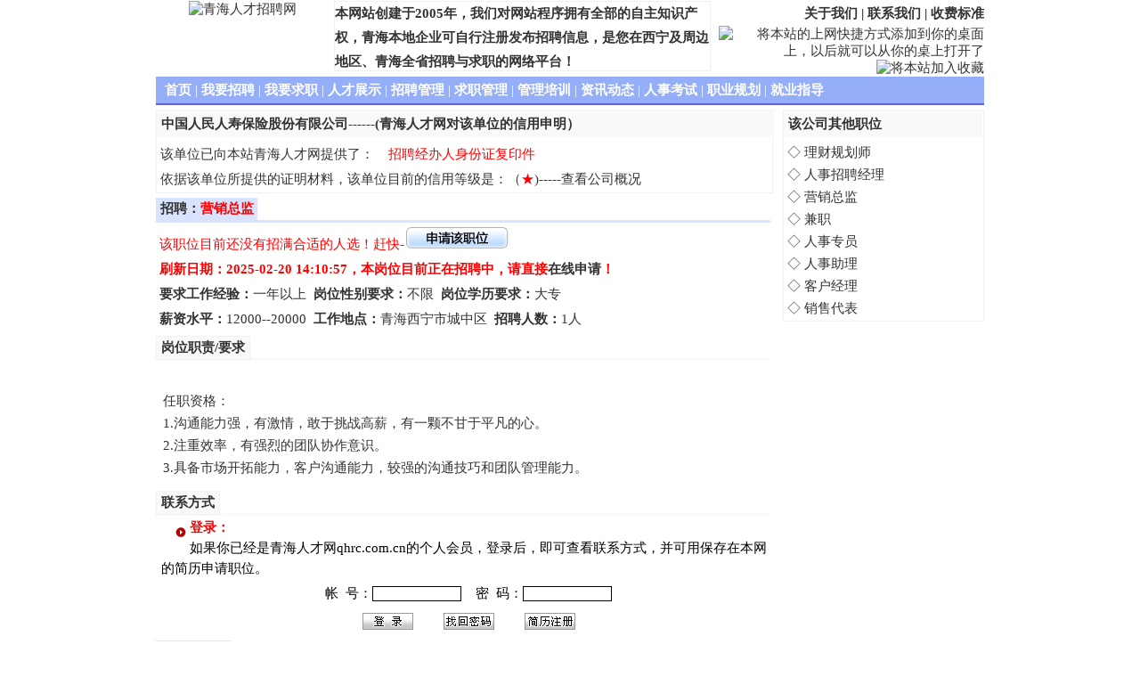

--- FILE ---
content_type: text/html
request_url: https://qhrc.com.cn/Company_jobs/201013000014.shtml
body_size: 9174
content:
<!DOCTYPE html PUBLIC "-//W3C//DTD XHTML 1.0 Transitional//EN" "http://www.w3.org/TR/xhtml1/DTD/xhtml1-transitional.dtd"><HTML><HEAD><title>营销总监_中国人民人寿保险股份有限公司_青海人才网</title><META http-equiv="Content-Type" content="text/html; charset=gb2312"><meta name="Description" content="中国人民人寿保险股份有限公司招聘：营销总监，有意者请尽快申请该职位！"><meta name="keywords" content="营销总监，中国人民人寿保险股份有限公司，中国人民人寿保险股份有限公司招聘信息"><LINK href="../css/jobs_css.css" type="text/css" rel="stylesheet"></HEAD><body leftMargin="0" topMargin="0" ><div class="main"><!--------------------------------------------><div class="head">
    <div class="logo"><img src="http://www.qhrc.com.cn/images/images_lan/my_logo.gif" alt="青海人才招聘网" width="195" height="79"/></div>
    <div class="mid">本网站创建于2005年，我们对网站程序拥有全部的自主知识产权，青海本地企业可自行注册发布招聘信息，是您在西宁及周边地区、青海全省招聘与求职的网络平台！</div>
    <div class="tright">
         <div class="r_top"><a href="http://www.qhrc.com.cn/About_Us.shtml" title="网站介绍">关于我们</a> | <a href="http://www.qhrc.com.cn/Contract_Us.shtml" target="_blank" title="网站联系方式">联系我们</a> | <a href="http://www.qhrc.com.cn/Shoufeibiaozhun.shtml" target="_blank" title="网站服务介绍">收费标准</a></div>
         <div class="r_middle"><a href="http://www.qhrc.com.cn/url.asp" target="_blank" title="将本站保存到桌面快捷方式"><img src="http://www.qhrc.com.cn/images/add_zhuomian.gif" border="0" alt="将本站的上网快捷方式添加到你的桌面上，以后就可以从你的桌上打开了" width="120" height="23"/></a>&nbsp;<a href="javascript:window.external.AddFavorite('http://www.qhrc.com.cn/','中国青海人才网')" title="将本站添加到收藏夹"><img src="http://www.qhrc.com.cn/images/join.gif" border="0" alt="将本站加入收藏" width="160" height="23"/></a></div>
         <div class="r_bottom">客服电话：13997171250,0971-8015300</div>
    </div>
  </div>
  <div class="clear"></div>
  <!-------------------------------->
  <div class="banner">
      <ul>
			<li><a href="http://www.qhrc.com.cn/" title="网站首页" class="d_link">首页</a> | <a href="http://www.qhrc.com.cn/my_zhaopin.aspx" title="企业招聘频道" class="d_link">我要招聘</a> | <a href="http://www.qhrc.com.cn/web_zhaopin.aspx" title="个人求职频道" class="d_link">我要求职</a> | <a href="http://www.qhrc.com.cn/Person_Market.aspx" title="人才自荐频道" class="d_link">人才展示</a> | <a href="http://www.qhrc.com.cn/Comp_manager.aspx" title="招聘登陆频道" class="d_link">招聘管理</a> | <a href="http://www.qhrc.com.cn/User_manager.aspx" title="求职登陆频道" class="d_link">求职管理</a> | <a href="../peixun/index.aspx" title="企业培训，政府机构培训，职业技能培训" class="d_link">管理培训</a> | <a href="http://www.qhrc.com.cn/Message.aspx" title="职场就业指导频道" class="d_link">资讯动态</a> | <a href="http://www.qhrc.com.cn/Message_News.aspx?id=0403240002" title="青海人事考试频道" class="d_link">人事考试</a> | <a href="http://www.qhrc.com.cn/Message_News.aspx?id=0502180001" title="职业规划频道" class="d_link">职业规划</a> | <a href="http://www.qhrc.com.cn/Message_News.aspx?id=0502180009" title="就业指导频道" class="d_link">就业指导</a></li>
      </ul>
  </div>
  <div class="clear"></div><div class="clear"></div><!------------------------------------><!--///////////////////////////////////////--><div class="b_left">	<div class="c_name">		<ul>			<li>中国人民人寿保险股份有限公司------(青海人才网对该单位的信用申明）</li>		</ul>		<div class="c_mark">&nbsp;该单位已向本站青海人才网提供了：&nbsp;&nbsp;&nbsp;&nbsp;<font style='color:red'>招聘经办人身份证复印件</font><br>&nbsp;依据该单位所提供的证明材料，该单位目前的信用等级是：（<font style='color:red'>★</font>)-----<a href='../Companys/200209000002.shtml'>查看公司概况</a></div>	</div>	<!------------------------------------------>	<div class="c_jianjie_title">		<div class="j_Left" id="c_jianjie">招聘：<font color="red">营销总监</font>&nbsp;</div>	</div>	<div class="c_mark">&nbsp;<font color=red>该职位目前还没有招满合适的人选！赶快-</font><a href="../to_yingpin.aspx?id=201013000014"><img src="../images/sq_zw.gif" border="0" alt="申请职位"/></a><br>&nbsp;<font color="red"><b>刷新日期：2025-02-20 14:10:57，本岗位目前正在招聘中，请直接<a href='../to_yingpin.aspx?id=201013000014' class='Main_Top'>在线申请</a>！</b></font><br>&nbsp;<b>要求工作经验：</b>一年以上&nbsp;&nbsp;<b>岗位性别要求：</b>不限&nbsp;&nbsp;<b>岗位学历要求：</b>大专<br>&nbsp;<b>薪资水平：</b>12000--20000&nbsp;&nbsp;<b>工作地点：</b>青海西宁市城中区&nbsp;&nbsp;<b>招聘人数：</b>1人	</div>	<div class="clear"></div>	<!--------------------------------->	<div class="c_zhize_title">		<div class="j_Left" id="c_jianjie">岗位职责/要求&nbsp;</div>	</div>	<div class="c_mark1"> <br>
任职资格：<br>
1.沟通能力强，有激情，敢于挑战高薪，有一颗不甘于平凡的心。<br>
2.注重效率，有强烈的团队协作意识。<br>
3.具备市场开拓能力，客户沟通能力，较强的沟通技巧和团队管理能力。	</div>	<div class="clear"></div>	<!--------------------------------->	<div class="c_zhize_title">		<div class="j_Left" id="c_jianjie">联系方式&nbsp;</div>	</div>	<div class="c_lianxi"><iframe src="../CompanyJobs_LianXi.aspx?id=201013000014" width="100%" height="100%" frameborder=0 scrolling=no></iframe></div>	<div class="clear"></div>	<!--------------------------------->	<div class="c_jianjie_title">		<div class="j_Left" id="c_jianjie">申请该职位&nbsp;</div>	</div>	<div class="zw_shenqing">		<a href="../to_yingpin.aspx?id=201013000014"><img src="../images/sq_zw.gif" border="0" alt="申请职位"/></a>&nbsp;&nbsp;&nbsp;&nbsp;&nbsp;&nbsp;&nbsp;&nbsp;<a href="../to_shoucang.aspx?id=201013000014"><img src="../images/sc_zw.gif" border="0" alt="收藏职位"/></a>	</div></div><!--///////////////////////////////////////--><div class="c_zhiwei">	<div class="z_name">		<ul>			<li>该公司其他职位</li>		</ul>	</div>	<div class="zhiwei_lb">		<ul>		<li>&nbsp;◇&nbsp;<A href='230505000004.shtml' class='Main_Top' title='理财规划师'>理财规划师       </A></li><li>&nbsp;◇&nbsp;<A href='230317000002.shtml' class='Main_Top' title='人事招聘经理'>人事招聘经理      </A></li><li>&nbsp;◇&nbsp;<A href='201013000014.shtml' class='Main_Top' title='营销总监'>营销总监        </A></li><li>&nbsp;◇&nbsp;<A href='200305000038.shtml' class='Main_Top' title='兼职'>兼职          </A></li><li>&nbsp;◇&nbsp;<A href='200305000037.shtml' class='Main_Top' title='人事专员'>人事专员        </A></li><li>&nbsp;◇&nbsp;<A href='200209000011.shtml' class='Main_Top' title='人事助理'>人事助理        </A></li><li>&nbsp;◇&nbsp;<A href='200209000010.shtml' class='Main_Top' title='客户经理'>客户经理        </A></li><li>&nbsp;◇&nbsp;<A href='200209000009.shtml' class='Main_Top' title='销售代表'>销售代表        </A></li>		</ul>	</div>			<!------------------------------------------></div><!---------------------------------><div class="clear"></div><!---------------------------------><!--------------------------------->
  <div class="banner">
      <ul>
			<li><a href="../About_Us.shtml" target="_blank">关于我们</a> | <a href="../Remark_lawer.shtml" target="_blank">法律申明</a> | <a href="../remark_service.shtml" target="_blank">服务介绍</a> | <a href="../Shoufeibiaozhun.shtml" target="_blank">收费标准</a> | <a href="../Pay_Method.shtml" target="_blank">付款方式</a> | <a href="../Contract_Us.shtml" target="_blank">联系我们</a> | <a href="../map.html" target="_blank">网站地图</a></li>
      </ul>
  </div>
  <div class="c_web">
	  Copyright @ 2007-2050 ,青海西微信息技术有限公司运营维护&nbsp;&nbsp;青海人才网版权所有,未经书面同意,不得转载<br>
	青海人才网业务联系电话：13997171250，0971-8015300,0971-8811587&nbsp;&nbsp;监督投诉电话:13309712708<BR>
	青海人才网 网站经营许可证：<a href="https://beian.miit.gov.cn/" target="_Blank">青ICP备15000732号</a>&nbsp;&nbsp;
		 		<a target="_blank" href="http://www.beian.gov.cn/portal/registerSystemInfo?recordcode=63010302000154"><img src="../images/wangjian.png" style="vertical-align:middle;"/>青公网安备 63010302000154号</a><br>
                                <a target="_blank" href="../images/zizhi/gsyyzz.jpg"><img src="../images/zizhi/gsyyzz.png" style="vertical-align:middle;"/>网站营业执照</a>
                                <a target="_blank" href="../images/zizhi/rlzyxkz.jpg"><img src="../images/zizhi/xkz.png" style="vertical-align:middle;"/>人力资源服务许可证</a>
                                <a target="_blank" href="../images/zizhi/kaihuxuke.jpg"><img src="../images/zizhi/khxkz.png" style="vertical-align:middle;"/>开户许可证</a>
                                <a target="_blank" href="../images/zizhi/rlzyba.jpg"><img src="../images/zizhi/rlzyba.png" style="vertical-align:middle;"/>人力资源备案证</a><br>
        <script type="text/javascript">var _bdhmProtocol = (("https:" == document.location.protocol) ? " https://" : " http://");document.write(unescape("%3Cscript src='" + _bdhmProtocol + "hm.baidu.com/h.js%3Fd2a0a5589c2c6ac16301bd76b46c3285' type='text/javascript'%3E%3C/script%3E"));</script>
  </div>
  <div class="clear"></div>
  <!------------------------------------><!------------------------------------></div></body></HTML>

--- FILE ---
content_type: text/html; charset=utf-8
request_url: https://qhrc.com.cn/CompanyJobs_LianXi.aspx?id=201013000014
body_size: 4027
content:

<!DOCTYPE HTML PUBLIC "-//W3C//DTD HTML 4.0 Transitional//EN" > 

<html>
  <head>
    <title>CompanyJobs_LianXi</title>
    <LINK href="css/css/new_web.css" type="text/css" rel="stylesheet">
	<LINK rel="stylesheet" type="text/css" href="css/css_lan/Main_new.css">
	<SCRIPT language="javascript" charset="GB2312" src="js/jobs.js"></SCRIPT>
	<Script language='javascript'>
	//alert(parent.document.all.c_lianxi11.style.height);
	//parent.document.all.c_lianxi11.style.height="30px";
	</script>
  </head>
  <body MS_POSITIONING="GridLayout" topmargin=0>
    <form name="region" method="post" action="CompanyJobs_LianXi.aspx?id=201013000014" id="region">
<div>
<input type="hidden" name="__VIEWSTATE" id="__VIEWSTATE" value="/[base64]/mn6XnnIvogZTns7vmlrnlvI/vvIzlubblj6/[base64]/cvTQ==" />
</div>

<div>

	<input type="hidden" name="__VIEWSTATEGENERATOR" id="__VIEWSTATEGENERATOR" value="BF478948" />
</div>
      <div id="c_lianxi1" style=" WIDTH: 100%; TEXT-ALIGN: left;line-height:160%;padding-left:6px;padding-top:2px">
      <span id="Company_lianxi">													<div>&nbsp;&nbsp;&nbsp;&nbsp;<IMG src='images/biao_01.gif' align='middle'>&nbsp;<font color='red'><b>登录：</b></font><br>&nbsp;&nbsp;&nbsp;&nbsp;&nbsp;&nbsp;&nbsp;&nbsp;如果你已经是青海人才网qhrc.com.cn的个人会员，登录后，即可查看联系方式，并可用保存在本网的简历申请职位。</div>													<div align='center' style='height:30px;margin-top:5px'>帐&nbsp;&nbsp;号：<input type=text class='txtstyle1' name='RegUser_Name' onKeypress='if ((event.keyCode == 34 || event.keyCode == 39)) event.returnValue = false;'>&nbsp;&nbsp;&nbsp;&nbsp;密&nbsp;&nbsp;码：<input type='password' class='txtstyle1' name='RegUser_PassWord' onKeypress='if ((event.keyCode == 34 || event.keyCode == 39)) event.returnValue = false;'></div>													<div style='HEIGHT: 31px;margin-top:2px' align='center' width='100%'><img src='images/login.gif' onclick='to_Login()'>&nbsp;&nbsp;&nbsp;&nbsp;&nbsp;&nbsp;&nbsp;&nbsp;<img src='images/Find_Pwd.gif' onclick='to_findpwd()'>&nbsp;&nbsp;&nbsp;&nbsp;&nbsp;&nbsp;&nbsp;&nbsp;<img src='images/user_reg.gif' onclick='to_reg()'></div></span>
      </div> 
     </form>
     <form name="lianxi" method="post" action="User_login.aspx">
		<input type="hidden" name="User_Name"> <input type="hidden" name="User_Pwd"><input name="User_Url" type="hidden" id="User_Url" value="CompanyJobs_LianXi.aspx?id=201013000014" />
	</form>
  </body>
</html>


--- FILE ---
content_type: text/css
request_url: https://qhrc.com.cn/css/jobs_css.css
body_size: 4232
content:
@charset "utf-8";
body {
        font-family:Times New Roman,Microsoft Yahei;
	font-size: 15px;
	color: #333;
	text-decoration: none;
	text-align:center;
}
*{
	margin: 0px;
	padding: 0px;
	list-style-type: none;
	}
.clear{clear:both}
a:link {
	color: #333;
	text-decoration: none;
}
a:visited {
	text-decoration: none;
	color: #333;
}
a:hover {
	text-decoration: none;
	color: #FBA866;
}
a:active {
	text-decoration: none;
}
/*--------------------------------------*/
.main {
	height: auto;
	width: 930px;
	margin-right: auto;
	margin-left: auto;
}
/*--------------------------------------*/
.main .head {
	float: left;
	width: 100%;
	margin-top:1px;
}
.main .head .logo {
	float: left;
	width: 195px;
	height:80px;

}
.main .head .mid {
	float: left;
	margin-right: 5px;
	margin-left: 5px;
	font-size: 15px;
	width: 420px;
	line-height: 27px;
	height:76px;
	font-weight: bold;
	border:1pt solid #f0f0f0;
        text-align:left;
}
.main .head .tright {
	float: right;
	width: 298px;
	height:76px;
	text-align:right;
}
.tright .r_top{
font-weight:bold;line-height:28px;}
.tright .r_bottom{
font-weight:bold;line-height:30px;
color:#ff0000;
}
/*--------------------------------------*/
.main .banner{
     float: left;
	width: 100%;
	height: 30px;
	border-bottom-width: 2px;
	border-bottom-style: solid;
	border-bottom-color: #5E61E3;
	background-color: #95aef8;
	margin-top:5px;
	line-height:23px;
	color: #FFF;
	overflow:hidden;
}
.banner ul li{
    float: left;
	padding-top:4px;
	width:100%;
	padding-left:10px;
	text-align:left;
	list-style-type: none;
	margin-right: 10px;
	display:inline;
	
}
.banner ul li a{
	font-weight: bold;
	color: #FFF;
}
.banner ul li .d_link{color:#ffffff;}
.banner ul li a:hover{
	font-weight: bold;
	color: #FBA866;
}
/*--------------------------------------*/
.main .b_left{
width:690px;
margin-top:5px;
float:left;
border:0pt solid #000000;
}
.b_left .c_name{
width:100%;
float:left;
border:1pt solid #f2f2f2;
text-align:left;
}
.c_name ul li{
background-color:#f9f9f9;
line-height:30px;
font-weight:bold;
text-indent:5px;
}
.b_left .c_jianjie_title{
float:left;
width:690px;
margin-top:5px;
line-height:25px;
border-style: solid;
height:25px;
border-bottom-color:#D9E3FE;
border-bottom-width: 3px;

border-top-width: 0px;
border-left-width: 0px;
border-right-width: 0px;
}
.c_jianjie_title .j_Left{
float:left;
font-weight:bold;
text-align:center;
line-height:25px;
background-color:#D9E3FE;
cursor:hand; 
text-indent:5px;
}
.b_left .c_mark{
float:left;
width:100%;
margin-top:5px;
margin-bottom::5px;
line-height:28px;
text-align:left;
border:0pt solid #f2f2f2;
}
.b_left .c_mark1{
float:left;
width:100%;
padding:8px;
margin-bottom::5px;
line-height:25px;

text-align:left;
border:0pt solid #f2f2f2;
}
/*----------------------------------------------*/
.b_left .c_zhize_title{
float:left;
width:100%;
margin-top:5px;
line-height:25px;
border-style: solid;
height:25px;
border-bottom-color:#f9f9f9;
border-bottom-width: 3px;
border-top-width: 0px;
border-left-width: 0px;
border-right-width: 0px;
}
.c_zhize_title .j_Left{
float:left;
font-weight:bold;
text-align:center;
line-height:25px;
background-color:#f9f9f9;
border:1pt solid #f2f2f2;
cursor:hand; 
text-indent:5px;
}
.b_left .c_lianxi{
  float:left;
  width:100%;
  height:135px;
  }
.b_left .zw_shenqing{
float:left;
width:100%;
text-align:center;
margin-top:18px;
margin-bottom:18px;
}
/*----------------------------------------------*/
.main .c_zhiwei{
clear:inherit;
width:223px;
float:left;
margin-top:5px;
margin-left:14px;
border:1pt solid #f2f2f2;
text-align:left;
}
.c_zhiwei .z_name{
width:100%;
float:left;
text-align:left;
}
.z_name ul li{
background-color:#f9f9f9;
line-height:30px;
font-weight:bold;
text-indent:5px;
}
.c_zhiwei .zhiwei_lb{
float:left;
margin-top:5px;
}
.zhiwei_lb ul li{
line-height:25px;
}

/*--------------------------------*/
.main .c_web
{
background-color:#D9E3FE;
float:left;
width:930px;
padding-top:2px;
border:1pt solid #f2f2f2;
line-height:25px;


}
